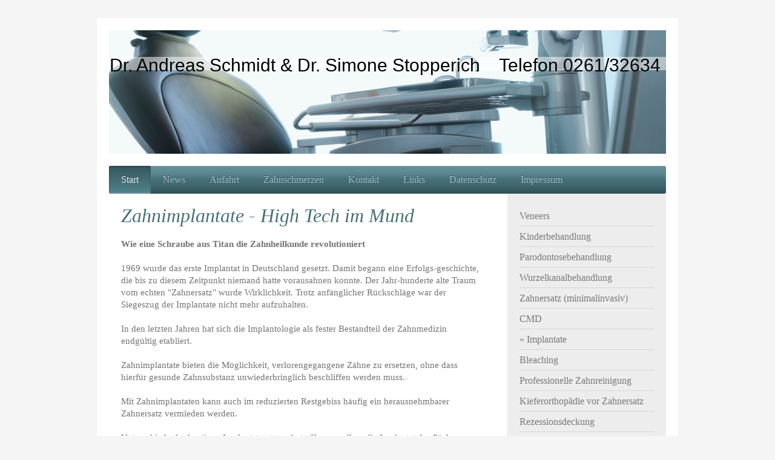

--- FILE ---
content_type: text/html; charset=UTF-8
request_url: https://www.zahnarzt-in-koblenz.de/implantate/
body_size: 14161
content:
<!DOCTYPE html>
<html lang="de"  ><head prefix="og: http://ogp.me/ns# fb: http://ogp.me/ns/fb# business: http://ogp.me/ns/business#">
    <meta http-equiv="Content-Type" content="text/html; charset=utf-8"/>
    <meta name="generator" content="IONOS MyWebsite"/>
        
    <link rel="dns-prefetch" href="//cdn.website-start.de/"/>
    <link rel="dns-prefetch" href="//107.mod.mywebsite-editor.com"/>
    <link rel="dns-prefetch" href="https://107.sb.mywebsite-editor.com/"/>
    <link rel="shortcut icon" href="https://www.zahnarzt-in-koblenz.de/s/misc/favicon.png?1570284270"/>
        <link rel="apple-touch-icon" href="https://www.zahnarzt-in-koblenz.de/s/misc/touchicon.png?1570636077"/>
        <title>Zahnimplantate Koblenz-  Dr. Schmidt /Dr.Stopperich -Koblenz-Parodontologie-Implantologie-Kieferorthopädie-Implantate</title>
    <style type="text/css">@media screen and (max-device-width: 1024px) {.diyw a.switchViewWeb {display: inline !important;}}</style>
    <style type="text/css">@media screen and (min-device-width: 1024px) {
            .mediumScreenDisabled { display:block }
            .smallScreenDisabled { display:block }
        }
        @media screen and (max-device-width: 1024px) { .mediumScreenDisabled { display:none } }
        @media screen and (max-device-width: 568px) { .smallScreenDisabled { display:none } }
                @media screen and (min-width: 1024px) {
            .mobilepreview .mediumScreenDisabled { display:block }
            .mobilepreview .smallScreenDisabled { display:block }
        }
        @media screen and (max-width: 1024px) { .mobilepreview .mediumScreenDisabled { display:none } }
        @media screen and (max-width: 568px) { .mobilepreview .smallScreenDisabled { display:none } }</style>
    <meta name="viewport" content="width=device-width, initial-scale=1, maximum-scale=1, minimal-ui"/>

<meta name="format-detection" content="telephone=no"/>
        <meta name="keywords" content="Zahnarzt Koblenz, Koblenz Zahnarzt, Zahnärzte Koblenz, Zahnarztpraxis, Zahnmedizin, Professionelle Zahnreinigung, Prophylaxe, Implantate Koblenz, Rezessionen, orale Chirurgie, Rezessionsdeckung, Kronenverlängerung, chirurgische Kronenverlängerung, ästhetische Kronenverlängerung, Wurzelkanalbehandlung, Wurzelbehandlung, Endodontie, Veneers, Composite, Keramikinlays, Keramikteilkronen, Keramikveneers, Keramik, Vollkeramik, Zirkon, Zirkonkronen, Zahnspangen, Kieferorthopädie, Kieferorthopäde, Bändchen entfernen, Vestibulumplastik, Bindegewebstransplantat, Freies Schleimhauttransplantat, Zahnfleischtransplantation, Zahnfleischtransplantat, Schmelz Marix Protein, Knochenaufbau, Deckung freiliegender Zahnhälse, freiliegende Zahnhälse, empfindliche Zahnhälse, Wurzelkaries, Prothesen, Totalprothesen, Klebebrücken, Implantatkrone, Parodontosebehandlung, Parodontalbehandlung, Parodontologie, Parodontologe, Kinderbehandlung, Bleaching, Zirkonbrücken, Parodontitisbehandlung, Spezialist Parodontologie, Behandlung freiliegender Zahnhälse, Knacken im Kiefergelenk, CMD, Knirscherschien, Schienentherapie, Schnarcherschienen, Compositeveneers, non prep veneers, Zahnschmerzen, Symptome cmd"/>
            <meta name="description" content="Implantate Koblenz: Zahnverlust muss kein Schicksal sein. Zahnimplantate sind die stabilste Art Zähne zu ersetzen. Wir beraten Sie gerne zum Thema Implantate und möglichen Alternativen."/>
            <meta name="robots" content="index,follow"/>
        <link href="//cdn.website-start.de/templates/2001/style.css?1758547156484" rel="stylesheet" type="text/css"/>
    <link href="https://www.zahnarzt-in-koblenz.de/s/style/theming.css?1739129559" rel="stylesheet" type="text/css"/>
    <link href="//cdn.website-start.de/app/cdn/min/group/web.css?1758547156484" rel="stylesheet" type="text/css"/>
<link href="//cdn.website-start.de/app/cdn/min/moduleserver/css/de_DE/common,shoppingbasket?1758547156484" rel="stylesheet" type="text/css"/>
    <link href="//cdn.website-start.de/app/cdn/min/group/mobilenavigation.css?1758547156484" rel="stylesheet" type="text/css"/>
    <link href="https://107.sb.mywebsite-editor.com/app/logstate2-css.php?site=537026960&amp;t=1768473224" rel="stylesheet" type="text/css"/>

<script type="text/javascript">
    /* <![CDATA[ */
var stagingMode = '';
    /* ]]> */
</script>
<script src="https://107.sb.mywebsite-editor.com/app/logstate-js.php?site=537026960&amp;t=1768473224"></script>

    <link href="//cdn.website-start.de/templates/2001/print.css?1758547156484" rel="stylesheet" media="print" type="text/css"/>
    <script type="text/javascript">
    /* <![CDATA[ */
    var systemurl = 'https://107.sb.mywebsite-editor.com/';
    var webPath = '/';
    var proxyName = '';
    var webServerName = 'www.zahnarzt-in-koblenz.de';
    var sslServerUrl = 'https://www.zahnarzt-in-koblenz.de';
    var nonSslServerUrl = 'http://www.zahnarzt-in-koblenz.de';
    var webserverProtocol = 'http://';
    var nghScriptsUrlPrefix = '//107.mod.mywebsite-editor.com';
    var sessionNamespace = 'DIY_SB';
    var jimdoData = {
        cdnUrl:  '//cdn.website-start.de/',
        messages: {
            lightBox: {
    image : 'Bild',
    of: 'von'
}

        },
        isTrial: 0,
        pageId: 202635    };
    var script_basisID = "537026960";

    diy = window.diy || {};
    diy.web = diy.web || {};

        diy.web.jsBaseUrl = "//cdn.website-start.de/s/build/";

    diy.context = diy.context || {};
    diy.context.type = diy.context.type || 'web';
    /* ]]> */
</script>

<script type="text/javascript" src="//cdn.website-start.de/app/cdn/min/group/web.js?1758547156484" crossorigin="anonymous"></script><script type="text/javascript" src="//cdn.website-start.de/s/build/web.bundle.js?1758547156484" crossorigin="anonymous"></script><script type="text/javascript" src="//cdn.website-start.de/app/cdn/min/group/mobilenavigation.js?1758547156484" crossorigin="anonymous"></script><script src="//cdn.website-start.de/app/cdn/min/moduleserver/js/de_DE/common,shoppingbasket?1758547156484"></script>
<script type="text/javascript" src="https://cdn.website-start.de/proxy/apps/zook5o/resource/dependencies/"></script><script type="text/javascript">
                    if (typeof require !== 'undefined') {
                        require.config({
                            waitSeconds : 10,
                            baseUrl : 'https://cdn.website-start.de/proxy/apps/zook5o/js/'
                        });
                    }
                </script><script type="text/javascript">if (window.jQuery) {window.jQuery_1and1 = window.jQuery;}</script>
<meta name="google-site-verification" content="Aq3cLxzhXuUJKzx84vcEPcRaspUPq2gC9aRHdvnCD-8"/>

<script type="text/javascript">
//<![CDATA[
  (function(i,s,o,g,r,a,m){i['GoogleAnalyticsObject']=r;i[r]=i[r]||function(){
  (i[r].q=i[r].q||[]).push(arguments)},i[r].l=1*new Date();a=s.createElement(o),
  m=s.getElementsByTagName(o)[0];a.async=1;a.src=g;m.parentNode.insertBefore(a,m)
  })(window,document,'script','//www.google-analytics.com/analytics.js','ga');

  ga('create', 'UA-56317612-1', 'auto');
  ga('send', 'pageview');

//]]>
</script>

<script type="application/ld+json">
//<![CDATA[
{
  "@context" : "http://schema.org",
  "@type" : "LocalBusiness",
  "name" : "Zahnarzt Koblenz",
  "image" : "http://www.zahnarzt-in-koblenz.de/s/cc_images/cache_19501363.jpg?t=1451299567",
  "telephone" : "0261/ 32634",
  "email" : "zahnarztpraxiskoblenz@gmail.com",
  "address" : {
    "@type" : "PostalAddress",
    "streetAddress" : "Roonstraße 1",
    "addressLocality" : "Koblenz",
    "addressCountry" : "Rheinland-Pfalz",
    "postalCode" : "56068"
  },
  "openingHoursSpecification" : [ {
    "@type" : "OpeningHoursSpecification",
    "dayOfWeek" : {
      "@type" : "DayOfWeek",
      "name" : "Montag 8:00-18:00"
    }
  }, {
    "@type" : "OpeningHoursSpecification",
    "dayOfWeek" : {
      "@type" : "DayOfWeek",
      "name" : "Dienstag 8:00-18:00"
    }
  }, {
    "@type" : "OpeningHoursSpecification",
    "dayOfWeek" : {
      "@type" : "DayOfWeek",
      "name" : "Mittwoch 8:00-14:00"
    }
  }, {
    "@type" : "OpeningHoursSpecification",
    "dayOfWeek" : {
      "@type" : "DayOfWeek",
      "name" : "Donnerstag 8:00-18:00"
    }
  }, {
    "@type" : "OpeningHoursSpecification",
    "dayOfWeek" : {
      "@type" : "DayOfWeek",
      "name" : "Freitag 7:45-15:00"
    }
  } ],
  "url" : "http://www.zahnarzt-in-koblenz.de/",
  "aggregateRating" : {
    "@type" : "",
    "ratingValue" : "",
    "bestRating" : "",
       "ratingCount" : ""

         },
  "review" : {
    "@type" : "Review",
    "author" : {
      "@type" : "Person",
      "name" : ""
    },
    "datePublished" : "",
    "reviewBody" : ""
  }
}
]]>
</script>
<script type="text/javascript">if (window.jQuery_1and1) {window.jQuery = window.jQuery_1and1;}</script>
<script type="text/javascript" src="//cdn.website-start.de/app/cdn/min/group/pfcsupport.js?1758547156484" crossorigin="anonymous"></script>    <meta property="og:type" content="business.business"/>
    <meta property="og:url" content="https://www.zahnarzt-in-koblenz.de/implantate/"/>
    <meta property="og:title" content="Zahnimplantate Koblenz-  Dr. Schmidt /Dr.Stopperich -Koblenz-Parodontologie-Implantologie-Kieferorthopädie-Implantate"/>
            <meta property="og:description" content="Implantate Koblenz: Zahnverlust muss kein Schicksal sein. Zahnimplantate sind die stabilste Art Zähne zu ersetzen. Wir beraten Sie gerne zum Thema Implantate und möglichen Alternativen."/>
                <meta property="og:image" content="https://www.zahnarzt-in-koblenz.de/s/img/emotionheader.jpg"/>
        <meta property="business:contact_data:country_name" content="Deutschland"/>
    
    <meta property="business:contact_data:locality" content="Koblenz"/>
    
    <meta property="business:contact_data:email" content="schmidt-stopperich@web.de"/>
    <meta property="business:contact_data:postal_code" content="56068"/>
    <meta property="business:contact_data:phone_number" content=" +49 261 32634"/>
    
    
</head>


<body class="body   cc-pagemode-default diyfeSidebarRight diy-market-de_DE" data-pageid="202635" id="page-202635">
    
    <div class="diyw">
        <div class="diyweb diywebClark">
	<div class="diyfeMobileNav">
		
<nav id="diyfeMobileNav" class="diyfeCA diyfeCA2" role="navigation">
    <a title="Navigation aufklappen/zuklappen">Navigation aufklappen/zuklappen</a>
    <ul class="mainNav1"><li class="parent hasSubNavigation"><a data-page-id="159457" href="https://www.zahnarzt-in-koblenz.de/" class="parent level_1"><span>Start</span></a><span class="diyfeDropDownSubOpener">&nbsp;</span><div class="diyfeDropDownSubList diyfeCA diyfeCA3"><ul class="mainNav2"><li class=" hasSubNavigation"><a data-page-id="491146" href="https://www.zahnarzt-in-koblenz.de/veneers/" class=" level_2"><span>Veneers</span></a></li><li class=" hasSubNavigation"><a data-page-id="229099" href="https://www.zahnarzt-in-koblenz.de/kinderbehandlung/" class=" level_2"><span>Kinderbehandlung</span></a></li><li class=" hasSubNavigation"><a data-page-id="160933" href="https://www.zahnarzt-in-koblenz.de/parodontosebehandlung/" class=" level_2"><span>Parodontosebehandlung</span></a></li><li class=" hasSubNavigation"><a data-page-id="255452" href="https://www.zahnarzt-in-koblenz.de/wurzelkanalbehandlung/" class=" level_2"><span>Wurzelkanalbehandlung</span></a></li><li class=" hasSubNavigation"><a data-page-id="433950" href="https://www.zahnarzt-in-koblenz.de/zahnersatz-minimalinvasiv/" class=" level_2"><span>Zahnersatz   (minimalinvasiv)</span></a></li><li class=" hasSubNavigation"><a data-page-id="202675" href="https://www.zahnarzt-in-koblenz.de/cmd/" class=" level_2"><span>CMD</span></a><span class="diyfeDropDownSubOpener">&nbsp;</span><div class="diyfeDropDownSubList diyfeCA diyfeCA3"><ul class="mainNav3"><li class=" hasSubNavigation"><a data-page-id="436000" href="https://www.zahnarzt-in-koblenz.de/cmd/faq-cmd-co/" class=" level_3"><span>FAQ CMD &amp; Co</span></a></li></ul></div></li><li class="current hasSubNavigation"><a data-page-id="202635" href="https://www.zahnarzt-in-koblenz.de/implantate/" class="current level_2"><span>Implantate</span></a></li><li class=" hasSubNavigation"><a data-page-id="523947" href="https://www.zahnarzt-in-koblenz.de/bleaching/" class=" level_2"><span>Bleaching</span></a></li><li class=" hasSubNavigation"><a data-page-id="160932" href="https://www.zahnarzt-in-koblenz.de/professionelle-zahnreinigung/" class=" level_2"><span>Professionelle Zahnreinigung</span></a><span class="diyfeDropDownSubOpener">&nbsp;</span><div class="diyfeDropDownSubList diyfeCA diyfeCA3"><ul class="mainNav3"><li class=" hasSubNavigation"><a data-page-id="437330" href="https://www.zahnarzt-in-koblenz.de/professionelle-zahnreinigung/faq-pzr/" class=" level_3"><span>FAQ PZR</span></a></li></ul></div></li><li class=" hasSubNavigation"><a data-page-id="298900" href="https://www.zahnarzt-in-koblenz.de/kieferorthopädie-vor-zahnersatz/" class=" level_2"><span>Kieferorthopädie vor Zahnersatz</span></a></li><li class=" hasSubNavigation"><a data-page-id="183478" href="https://www.zahnarzt-in-koblenz.de/rezessionsdeckung/" class=" level_2"><span>Rezessionsdeckung</span></a></li><li class=" hasSubNavigation"><a data-page-id="281731" href="https://www.zahnarzt-in-koblenz.de/schwangerschaft/" class=" level_2"><span>Schwangerschaft</span></a></li><li class=" hasSubNavigation"><a data-page-id="183499" href="https://www.zahnarzt-in-koblenz.de/kronenverlängerung/" class=" level_2"><span>Kronenverlängerung</span></a></li><li class=" hasSubNavigation"><a data-page-id="452146" href="https://www.zahnarzt-in-koblenz.de/akupunktur/" class=" level_2"><span>Akupunktur</span></a></li><li class=" hasSubNavigation"><a data-page-id="392421" href="https://www.zahnarzt-in-koblenz.de/zahnerhalt/" class=" level_2"><span>Zahnerhalt</span></a></li><li class=" hasSubNavigation"><a data-page-id="540476" href="https://www.zahnarzt-in-koblenz.de/inman-aligner/" class=" level_2"><span>Inman aligner</span></a></li><li class=" hasSubNavigation"><a data-page-id="348932" href="https://www.zahnarzt-in-koblenz.de/orale-chirurgie-kieferchirurgie/" class=" level_2"><span>Orale Chirurgie / Kieferchirurgie</span></a></li><li class=" hasSubNavigation"><a data-page-id="352446" href="https://www.zahnarzt-in-koblenz.de/weisheitszähne/" class=" level_2"><span>Weisheitszähne</span></a></li><li class=" hasSubNavigation"><a data-page-id="352454" href="https://www.zahnarzt-in-koblenz.de/wurzelspitzenresektion/" class=" level_2"><span>Wurzelspitzenresektion</span></a></li><li class=" hasSubNavigation"><a data-page-id="352461" href="https://www.zahnarzt-in-koblenz.de/präprothetische-chirurgie/" class=" level_2"><span>Präprothetische Chirurgie</span></a></li><li class=" hasSubNavigation"><a data-page-id="362826" href="https://www.zahnarzt-in-koblenz.de/zahntransplantation/" class=" level_2"><span>Zahntransplantation</span></a></li><li class=" hasSubNavigation"><a data-page-id="457707" href="https://www.zahnarzt-in-koblenz.de/operative-zahnentfernung/" class=" level_2"><span>Operative Zahnentfernung</span></a></li><li class=" hasSubNavigation"><a data-page-id="489075" href="https://www.zahnarzt-in-koblenz.de/wurzelamputation/" class=" level_2"><span>Wurzelamputation</span></a></li><li class=" hasSubNavigation"><a data-page-id="541625" href="https://www.zahnarzt-in-koblenz.de/mundschleimhauterkrankungen/" class=" level_2"><span>Mundschleimhauterkrankungen</span></a></li><li class=" hasSubNavigation"><a data-page-id="545799" href="https://www.zahnarzt-in-koblenz.de/zahnfreilegung/" class=" level_2"><span>Zahnfreilegung</span></a></li><li class=" hasSubNavigation"><a data-page-id="232196" href="https://www.zahnarzt-in-koblenz.de/zahnarztangst/" class=" level_2"><span>Zahnarztangst</span></a></li></ul></div></li><li class=" hasSubNavigation"><a data-page-id="207250" href="https://www.zahnarzt-in-koblenz.de/news/" class=" level_1"><span>News</span></a></li><li class=" hasSubNavigation"><a data-page-id="159459" href="https://www.zahnarzt-in-koblenz.de/anfahrt/" class=" level_1"><span>Anfahrt</span></a></li><li class=" hasSubNavigation"><a data-page-id="160934" href="https://www.zahnarzt-in-koblenz.de/zahnschmerzen/" class=" level_1"><span>Zahnschmerzen</span></a></li><li class=" hasSubNavigation"><a data-page-id="159458" href="https://www.zahnarzt-in-koblenz.de/kontakt/" class=" level_1"><span>Kontakt</span></a></li><li class=" hasSubNavigation"><a data-page-id="222571" href="https://www.zahnarzt-in-koblenz.de/links/" class=" level_1"><span>Links</span></a></li><li class=" hasSubNavigation"><a data-page-id="548441" href="https://www.zahnarzt-in-koblenz.de/datenschutz/" class=" level_1"><span>Datenschutz</span></a></li><li class=" hasSubNavigation"><a data-page-id="159460" href="https://www.zahnarzt-in-koblenz.de/impressum/" class=" level_1"><span>Impressum</span></a></li></ul></nav>
	</div>
	<div class="diywebEmotionHeader">
		<div class="diywebLiveArea">
			<div class="diywebMainGutter">

				<div class="diyfeGE">
					<div class="diywebGutter">
						
<style type="text/css" media="all">
.diyw div#emotion-header {
        max-width: 920px;
        max-height: 204px;
                background: #a0a0a0;
    }

.diyw div#emotion-header-title-bg {
    left: 0%;
    top: 20%;
    width: 100%;
    height: 11%;

    background-color: #FFFFFF;
    opacity: 0.50;
    filter: alpha(opacity = 50);
    }
.diyw img#emotion-header-logo {
    left: 1.00%;
    top: 0.00%;
    background: transparent;
                border: 1px solid #CCCCCC;
        padding: 0px;
                display: none;
    }

.diyw div#emotion-header strong#emotion-header-title {
    left: 5%;
    top: 20%;
    color: #000000;
        font: normal normal 30px/120% Helvetica, 'Helvetica Neue', 'Trebuchet MS', sans-serif;
}

.diyw div#emotion-no-bg-container{
    max-height: 204px;
}

.diyw div#emotion-no-bg-container .emotion-no-bg-height {
    margin-top: 22.17%;
}
</style>
<div id="emotion-header" data-action="loadView" data-params="active" data-imagescount="1">
            <img src="https://www.zahnarzt-in-koblenz.de/s/img/emotionheader.jpg?1454437927.920px.204px" id="emotion-header-img" alt="Zahnarzt Koblenz,  Zahnarztpraxis Ausstattung, Zahnfleischentzündung"/>
            
        <div id="ehSlideshowPlaceholder">
            <div id="ehSlideShow">
                <div class="slide-container">
                                        <div style="background-color: #a0a0a0">
                            <img src="https://www.zahnarzt-in-koblenz.de/s/img/emotionheader.jpg?1454437927.920px.204px" alt="Zahnarzt Koblenz,  Zahnarztpraxis Ausstattung, Zahnfleischentzündung"/>
                        </div>
                                    </div>
            </div>
        </div>


        <script type="text/javascript">
        //<![CDATA[
                diy.module.emotionHeader.slideShow.init({ slides: [{"url":"https:\/\/www.zahnarzt-in-koblenz.de\/s\/img\/emotionheader.jpg?1454437927.920px.204px","image_alt":"Zahnarzt Koblenz,  Zahnarztpraxis Ausstattung, Zahnfleischentz\u00fcndung","bgColor":"#a0a0a0"}] });
        //]]>
        </script>

    
            
        
            
                  	<div id="emotion-header-title-bg"></div>
    
            <strong id="emotion-header-title" style="text-align: left">Dr. Andreas Schmidt &amp; Dr. Simone Stopperich    Telefon 0261/32634</strong>
                    <div class="notranslate">
                <svg xmlns="http://www.w3.org/2000/svg" version="1.1" id="emotion-header-title-svg" viewBox="0 0 920 204" preserveAspectRatio="xMinYMin meet"><text style="font-family:Helvetica, 'Helvetica Neue', 'Trebuchet MS', sans-serif;font-size:30px;font-style:normal;font-weight:normal;fill:#000000;line-height:1.2em;"><tspan x="0" style="text-anchor: start" dy="0.95em">Dr. Andreas Schmidt &amp; Dr. Simone Stopperich    Telefon 0261/32634</tspan></text></svg>
            </div>
            
    
    <script type="text/javascript">
    //<![CDATA[
    (function ($) {
        function enableSvgTitle() {
                        var titleSvg = $('svg#emotion-header-title-svg'),
                titleHtml = $('#emotion-header-title'),
                emoWidthAbs = 920,
                emoHeightAbs = 204,
                offsetParent,
                titlePosition,
                svgBoxWidth,
                svgBoxHeight;

                        if (titleSvg.length && titleHtml.length) {
                offsetParent = titleHtml.offsetParent();
                titlePosition = titleHtml.position();
                svgBoxWidth = titleHtml.width();
                svgBoxHeight = titleHtml.height();

                                titleSvg.get(0).setAttribute('viewBox', '0 0 ' + svgBoxWidth + ' ' + svgBoxHeight);
                titleSvg.css({
                   left: Math.roundTo(100 * titlePosition.left / offsetParent.width(), 3) + '%',
                   top: Math.roundTo(100 * titlePosition.top / offsetParent.height(), 3) + '%',
                   width: Math.roundTo(100 * svgBoxWidth / emoWidthAbs, 3) + '%',
                   height: Math.roundTo(100 * svgBoxHeight / emoHeightAbs, 3) + '%'
                });

                titleHtml.css('visibility','hidden');
                titleSvg.css('visibility','visible');
            }
        }

        
            var posFunc = function($, overrideSize) {
                var elems = [], containerWidth, containerHeight;
                                    elems.push({
                        selector: '#emotion-header-title',
                        overrideSize: true,
                        horPos: 5.17,
                        vertPos: 22.98                    });
                    lastTitleWidth = $('#emotion-header-title').width();
                                                elems.push({
                    selector: '#emotion-header-title-bg',
                    horPos: 0,
                    vertPos: 24.11                });
                                
                containerWidth = parseInt('920');
                containerHeight = parseInt('204');

                for (var i = 0; i < elems.length; ++i) {
                    var el = elems[i],
                        $el = $(el.selector),
                        pos = {
                            left: el.horPos,
                            top: el.vertPos
                        };
                    if (!$el.length) continue;
                    var anchorPos = $el.anchorPosition();
                    anchorPos.$container = $('#emotion-header');

                    if (overrideSize === true || el.overrideSize === true) {
                        anchorPos.setContainerSize(containerWidth, containerHeight);
                    } else {
                        anchorPos.setContainerSize(null, null);
                    }

                    var pxPos = anchorPos.fromAnchorPosition(pos),
                        pcPos = anchorPos.toPercentPosition(pxPos);

                    var elPos = {};
                    if (!isNaN(parseFloat(pcPos.top)) && isFinite(pcPos.top)) {
                        elPos.top = pcPos.top + '%';
                    }
                    if (!isNaN(parseFloat(pcPos.left)) && isFinite(pcPos.left)) {
                        elPos.left = pcPos.left + '%';
                    }
                    $el.css(elPos);
                }

                // switch to svg title
                enableSvgTitle();
            };

                        var $emotionImg = jQuery('#emotion-header-img');
            if ($emotionImg.length > 0) {
                // first position the element based on stored size
                posFunc(jQuery, true);

                // trigger reposition using the real size when the element is loaded
                var ehLoadEvTriggered = false;
                $emotionImg.one('load', function(){
                    posFunc(jQuery);
                    ehLoadEvTriggered = true;
                                        diy.module.emotionHeader.slideShow.start();
                                    }).each(function() {
                                        if(this.complete || typeof this.complete === 'undefined') {
                        jQuery(this).load();
                    }
                });

                                noLoadTriggeredTimeoutId = setTimeout(function() {
                    if (!ehLoadEvTriggered) {
                        posFunc(jQuery);
                    }
                    window.clearTimeout(noLoadTriggeredTimeoutId)
                }, 5000);//after 5 seconds
            } else {
                jQuery(function(){
                    posFunc(jQuery);
                });
            }

                        if (jQuery.isBrowser && jQuery.isBrowser.ie8) {
                var longTitleRepositionCalls = 0;
                longTitleRepositionInterval = setInterval(function() {
                    if (lastTitleWidth > 0 && lastTitleWidth != jQuery('#emotion-header-title').width()) {
                        posFunc(jQuery);
                    }
                    longTitleRepositionCalls++;
                    // try this for 5 seconds
                    if (longTitleRepositionCalls === 5) {
                        window.clearInterval(longTitleRepositionInterval);
                    }
                }, 1000);//each 1 second
            }

            }(jQuery));
    //]]>
    </script>

    </div>

					</div>
				</div>

			</div>
		</div>
	</div>

	<div class="diywebNav diywebNavHorizontal diywebNavMain diywebNav1">
		<div class="diywebLiveArea">
			<div class="diywebMainGutter">

				<div class="diyfeGE diyfeCA diyfeCA2">
					<div class="diywebGutter">
						<div class="webnavigation"><ul id="mainNav1" class="mainNav1"><li class="navTopItemGroup_1"><a data-page-id="159457" href="https://www.zahnarzt-in-koblenz.de/" class="parent level_1"><span>Start</span></a></li><li class="navTopItemGroup_2"><a data-page-id="207250" href="https://www.zahnarzt-in-koblenz.de/news/" class="level_1"><span>News</span></a></li><li class="navTopItemGroup_3"><a data-page-id="159459" href="https://www.zahnarzt-in-koblenz.de/anfahrt/" class="level_1"><span>Anfahrt</span></a></li><li class="navTopItemGroup_4"><a data-page-id="160934" href="https://www.zahnarzt-in-koblenz.de/zahnschmerzen/" class="level_1"><span>Zahnschmerzen</span></a></li><li class="navTopItemGroup_5"><a data-page-id="159458" href="https://www.zahnarzt-in-koblenz.de/kontakt/" class="level_1"><span>Kontakt</span></a></li><li class="navTopItemGroup_6"><a data-page-id="222571" href="https://www.zahnarzt-in-koblenz.de/links/" class="level_1"><span>Links</span></a></li><li class="navTopItemGroup_7"><a data-page-id="548441" href="https://www.zahnarzt-in-koblenz.de/datenschutz/" class="level_1"><span>Datenschutz</span></a></li><li class="navTopItemGroup_8"><a data-page-id="159460" href="https://www.zahnarzt-in-koblenz.de/impressum/" class="level_1"><span>Impressum</span></a></li></ul></div>
					</div>
				</div>

			</div>
		</div>
	</div>

	<div class="diywebContent">
		<div class="diywebLiveArea">
			<div class="diywebMainGutter">
				<div class="diyfeGridGroup diyfeCA diyfeCA1">
					<div class="diywebMain diyfeGE">
						<div class="diywebGutter">
							
        <div id="content_area">
        	<div id="content_start"></div>
        	
        
        <div id="matrix_450645" class="sortable-matrix" data-matrixId="450645"><div class="n module-type-header diyfeLiveArea "> <h1><span class="diyfeDecoration">Zahnimplantate - High Tech im Mund</span></h1> </div><div class="n module-type-text diyfeLiveArea "> <p><strong>Wie eine Schraube aus Titan die Zahnheilkunde revolutioniert</strong></p>
<p> </p>
<p>1969 wurde das erste Implantat in Deutschland gesetzt. Damit begann eine Erfolgs-geschichte, die bis zu diesem Zeitpunkt niemand hatte vorausahnen konnte. Der Jahr-hunderte alte Traum vom
echten "Zahnersatz" wurde Wirklichkeit. Trotz anfänglicher Rückschläge war der Siegeszug der Implantate nicht mehr aufzuhalten.</p>
<p> </p>
<p>In den letzten Jahren hat sich die Implantologie als fester Bestandteil der Zahnmedizin endgültig etabliert.</p>
<p> </p>
<p>Zahnimplantate bieten die Möglichkeit, verlorengegangene Zähne zu ersetzen, ohne dass hierfür gesunde Zahnsubstanz unwiederbringlich beschliffen werden muss.</p>
<p> </p>
<p>Mit Zahnimplantaten kann auch im reduzierten Restgebiss häufig ein herausnehmbarer Zahnersatz vermieden werden.</p>
<p> </p>
<p>Unterschiede der heutigen Implantatsysteme betreffen vor allem die Implantatoberfläche,</p>
<p>das Gewindedesign sowie die Gestaltung der Schnittstelle zwischen Implantat und Krone.</p>
<p> </p>
<p>Bioaktive Oberflächen und Implantattmaterialien, die kürzere Einheilzeiten ermöglichen, sind Gegenstand aktueller klinischer Forschung.</p> </div><div class="n module-type-header diyfeLiveArea "> <h2><span class="diyfeDecoration">Zahnimplantate in Koblenz</span></h2> </div><div class="n module-type-imageSubtitle diyfeLiveArea "> <div class="clearover imageSubtitle" id="imageSubtitle-13445160">
    <div class="align-container align-left" style="max-width: 953px">
        <a class="imagewrapper" href="https://www.zahnarzt-in-koblenz.de/s/cc_images/teaserbox_17510274.jpg?t=1445495693" rel="lightbox[13445160]" title="3D-Navigation, DVT Planung">
            <img id="image_17510274" src="https://www.zahnarzt-in-koblenz.de/s/cc_images/cache_17510274.jpg?t=1445495693" alt="Zahnimplantat, Computergestütze Implantatplanung" style="max-width: 953px; height:auto"/>
        </a>

                <span class="caption">3D-Navigation, DVT Planung</span>
        
    </div>

</div>

<script type="text/javascript">
//<![CDATA[
jQuery(function($) {
    var $target = $('#imageSubtitle-13445160');

    if ($.fn.swipebox && Modernizr.touch) {
        $target
            .find('a[rel*="lightbox"]')
            .addClass('swipebox')
            .swipebox();
    } else {
        $target.tinyLightbox({
            item: 'a[rel*="lightbox"]',
            cycle: false,
            hideNavigation: true
        });
    }
});
//]]>
</script>
 </div><div class="n module-type-header diyfeLiveArea "> <h2><span class="diyfeDecoration">Implantologie für mehr Lebensqualität</span></h2> </div><div class="n module-type-text diyfeLiveArea "> <p><strong>Strategische Pfeilervermehrung: weniger Belastung für die Restbezahnung</strong></p>
<p> </p>
<p>Sollten schon Prothesen vorhanden sein, kann durch eine Implantation der Halt der vorhandenen Prothesen deutlich verbessert werden. Auch eine neue Zahnprothese kann durch ein Implantat an der
richtigen Stelle fester sitzen. Das bedeutet für den Patienten, das sich Trage- und Kaukomfort erhöht.</p>
<p> </p>
<p><strong>Offene oder geschlossene Einheilung: Was ist besser?</strong></p>
<p> </p>
<p>Je nach Indikation können Implantate unter der Schleimhaut einheilen, müssen dann aber</p>
<p>in einem Zweiteingriff freigelegt werden. Unter bestimmten Voraussetzungen können</p>
<p>Implantate auch "offen" einheilen. In diesem Fall ist nach der Einheilungszeit kein weiterer Eingriff erforderlich. Welches Verfahren das geeignete ist, ist von der klinischen Situation
abhängig.</p>
<p> </p>
<p><strong>Wie lange dauert es, bis die Kronen auf die Implantate kommen?</strong></p>
<p> </p>
<p>Die Einheilzeit richtet sich nach Knochenangebot und Knochenqualität. Sie beträgt, je nach Situation in der Regel zwischen 4 -16 Wochen. Ist die Knochenqualität gut kann das Zahnimplantat
früher mit dem endgültigen Zahnersatz versorgt werden. Wurden größere Augmentationen (Knochenaufbau) durchgeführt, dauert es länger.</p>
<p> </p>
<p><strong>Biologie kann nicht überlistet werden</strong></p>
<p> </p>
<p>Auch wenn sehr werbewirksam immer kürzere Einheilzeiten versprochen werden, braucht die Natur Zeit, bis das Implantat im Knochen fest eingewachsen ist. Hat man sich beispielsweise den Arm
gebrochen, bleibt der Gips 6 Wochen. Keiner käme hier auf die Idee, den Gips bereits nach 3 Wochen zu entfernen. Leider ist der Mensch heute, in der immer schnelllebigeren Zeit sehr
ungeduldig....</p>
<p> </p>
<p><strong>Mit Lücke durch die Einheilphase? Provisorium für die lückenlose Optik möglich</strong></p>
<p> </p>
<p>In der Zeit der Einheilung, kann der Patient mit einem Provisorium versorgt werden. Dadurch kann auch schon das den Zahn umgehende Zahnfleisch ausgeformt werden. Im nicht sichtbaren
Bereich kann auf das Provisorium aber auch verzichtet werden.</p>
<p> </p>
<p>Um die Mundsituation für das Zahnlabor zu übertragen, ist ein Abdruck erforderlich.</p>
<p> </p>
<p><strong>Verschraubt oder Zementiert - Eine Frage der Behandlungsphilosophie</strong></p>
<p> </p>
<p>In den Anfängen der Implantologie wurde der Zahnersatz auf das Implantat aufgeschraubt und das "Loch" in der Krone anschließend mit Kunststoff verschlossen. Der Hintergrund war, dass man die
Implantatkrone regelmäßig wieder abschraubte, um das Implantat zu reinigen  und um eventuelle Reparaturen an der  Implantatkrone durchführen zu können. Es folgte eine Phase, in der die
Implantatkronen einzementiert wurden. Ästhetisch sicherlich besser, doch, je nach Implantatsystem, kann es durch verbliebene Zementreste, häufiger zu Entzündungen am Implantat (Periimplantitis)
kommen. Zur Zeit gibt es Tendenzen, wieder mehr zu verschrauben. Was besser ist, läßt sich nicht abschliessend sagen, Ich zementiere bereits seit vielen Jahren die Kronen auf den Implantaten und habe
damit sehr gute Langzeiterfolge. Das liegt aber auch daran, das mein verwendetes Implantatsystem eine sichere Entfernung von Zementresten zuläßt und so das Auftreten von Entzündungen am
Implantat signifikant reduziert. Eine Langzeitstudie der schwedischen Universität von Göteborg aus dem Jahr 2014 hat meine eigene, klinische Erfahrung bestätigt.</p>
<p> </p>
<p>Eine optimale häusliche Pflege und regelmäßige Kontrolluntersuchungen sichern den</p>
<p>langfristigen Behandlungserfolg.</p> </div><div class="n module-type-header diyfeLiveArea "> <h2><span class="diyfeDecoration">Zahnimplantate: spezielle Risiken</span></h2> </div><div class="n module-type-text diyfeLiveArea "> <p><strong>Erfolgreiche Implantologie steht und fällt mit der Auswahl der für eine Implantation geeigneten Patienten.</strong></p>
<p> </p>
<p>Es gibt Einschränkungen, die man als Zahnarzt nicht ignorieren darf. Diese Einschränkungen nennt man Kontraindikationen. Patienten mit schlechten Zuckerlang-zeitwerten (HbA1c Wert &gt; 7,5)
und starke Raucher &gt;20 Zig/Tag) haben ein deutlich höheres Risiko für die Entstehung einer Periimplantitis. Auch eine desolate Mundhygiene</p>
<p>ist eine Einschränkung für eine Implantation.</p>
<p> </p>
<p>Sind bei Patienten Zähne durch eine aggressive Parodontitis verloren gegangen, haben diese ebenfalls ein erhöhtes Risiko, dass es nach Implantation zu Entzündungen am Zahnimplantat
kommt.</p>
<p> </p>
<p><strong>"Nein" zu sagen fällt den auch den Zahnärzten schwer</strong></p>
<p> </p>
<p>Leider stehen Zahnarzt und Kieferchirurg unter einem gewissen Druck, denn welcher Patient lässt sich gerne sagen, dass er nicht für eine Implantation geeignet ist, wo man doch heute "schon so weit
in der Implantologie ist" und schließlich zu einem anderen Zahnarzt geht, der es mit den Kontraindikationen vielleicht etwas weniger eng sieht...</p> </div><div class="n module-type-text diyfeLiveArea "> <p>Wir implantieren in unserer Praxis nur Patienten mit einem niedrigen bis mittleren Risikoprofil. Sollte ein hohes Risikoprofil vorliegen oder sehr großvolumige Knochenaufbauten erforderlich sein,
überweisen wir zu unseren kieferchirurgischen Kollegen, die letztlich darüber urteilen müssen, inwieweit eine Implantation bei solchen Patientengruppen zu verantworten ist und langfristig
erfolgreich sein kann.</p>
<p> </p>
<p><strong>Nervschädigung, Kieferhöhlenentzündung und Mundbodenblutung möglich</strong></p>
<p> </p>
<p>Wie bei jedem chirurgischen Eingriff gibt es auch bei der Implantation spezielle Risiken.</p>
<p>Allgemeine Risiken sind Schwellung und Bluterguss nach dem Eingriff, Entzündung, Nachblutung, Schmerzen und Lappennekrosen.Die Risiken für eine Zahnimplantation  variieren je nach
Lokalisation der Implantate. Im Oberkiefer kann es nach Knochenaufbau</p>
<p>zur Entzündung der Kieferhöhle kommen. Im Unterkiefer sind Mundbodenblutung und bleibende Nervschädigung ernstzunehmende Risiken. Durch sorgfältige 3-dimensionale Diagnostik und exakte
Bohrschablonen lassen sich diese Risiken jedoch deutlich minimieren.</p>
<p> </p>
<p><strong>Knochen zu weich: Implantat findet keinen Halt</strong></p>
<p> </p>
<p>Trotz Knochenaufbau und Knochenverdichtung (Bonecondensing) ist während des Eingriffes nicht immer die erforderliche Stabilität des Implantates zu gewährleisten. Das Implantat hätte keine Chance
einzuheilen. In diesen Fällen ist es besser, den Knochen noch im selben Eingriff aufzubauen und das Implantat zu einem späteren Zeitpunkt zu setzen.</p>
<p> </p>
<p><strong>Kalkulierbares Risiko</strong></p>
<p> </p>
<p>Bei richtiger Patientenauswahl und Beachtung der Indikationen und Kontraindikationen ist das Setzen eines Implantates ein gut vorhersehbarer und mit einem lediglich geringen Risiko verbundener
Eingriff. Die operative Entfernung eines verlagerten Weisheitszahnes ist in der Regel für den Patienten wesentlich unangenehmer und belastender als das Setzen eines Zahnimplantates.</p>
<p> </p> </div><div class="n module-type-header diyfeLiveArea "> <h2><span class="diyfeDecoration">Zahnimplantate: Krankenkasse und Kosten</span></h2> </div><div class="n module-type-text diyfeLiveArea "> <p>Die Kosten für eine Implantation werden in der Regel nicht von der gesetzlichen Krankenkasse übernommen. Die Krankenkasse beteiligt sich jedoch an dem Zahnersatz, der auf die Implantate aufgesetzt
wird. Je nachdem welches Implantatsystem zum Einsatz kommt, ob Knochenaufbau und Knochenersatzmaterialien erforderlich sind und mit welchem Zahnersatz das Implantat versorgt wird, können
sich die Gesamtkosten für ein Implantat und Krone zwischen 1400-1800 Euro bewegen. Abweichungen nach oben oder unten sind jedoch möglich. Die angegebenen Zahlen sind nicht bindend und sollen
lediglich als grober Anhalt dienen.</p> </div><div class="n module-type-header diyfeLiveArea "> <h2><span class="diyfeDecoration">Implantate mal ganz klein: "mini Implantate"</span></h2> </div><div class="n module-type-text diyfeLiveArea "> <p>Mini Implantate sind im Gegensatz zu herkömmlichen Implantaten deutlich im Durchmesser reduziert und können deshalb auch ohne Knochenaufbau eingesetzt werden- soweit der Hersteller. Für den Ersatz
eines einzelnen Zahnes sind sie wenig geeignet. Ich implantiere im Oberkiefer keine mini Implantate. Im Unterkiefer kann eine vorhandeneTotalprothese im Ausnahmefall mit zwei bis vier Miniimplantaten
bisweilen recht gut stabilisiert werden. Dennoch sollten auch hier nach Möglichkeit konventionelle Implantate gesetzt werden. Die prothetischen Möglichkeiten mit mini Implantaten sind jedoch
begrenzt.</p>
<p> </p>
<p>Der Unterschied zu mini Implantaten und kieferorthopädischen Implantaten, die ebenfalls</p>
<p>Durchmesser reduziert sind, besteht darin, dass <a href="https://www.zahnarzt-in-koblenz.de/kieferorthopädie-vor-zahnersatz/" target="_self">kieferorthopädische Implantate</a> nur für die Dauer der kieferorthopädischen Behandlung im Kiefer
verbleiben und danach wieder entfernt werden.</p> </div><div class="n module-type-text diyfeLiveArea "> <h2>Navigierte Implantation / 3D Implantatplanung</h2> </div><div class="n module-type-text diyfeLiveArea "> <p>Moderne computertomographische Verfahren erlauben in schwierigen anatomischen Situationen eine genaue Operationsplanung und Durchführung. Besonders hervorzuheben ist das DVT (Digitale
VolumenTomographie), welches mit entsprechender Software ein sogenanntes "Backward planning" ermöglicht. So kann das gewünschte Behandlungsziel schon im Vorfeld festgelegt werden.</p>
<p> </p>
<p>Die Gefahr der Verletzung anatomischer Strukturen wie beispielsweise das Durchtrennen des Unterkiefernerven im Rahmen der Implantation wird so deutlich minimiert.</p>
<p> </p>
<p>Bei aller Euphorie für Innovation und Technik, bleibt die 3-D Planung komplexen und anatomisch unklaren Situationen vorbehalten. Für eine einfache Implantation bei ausreichenden
Knochenangebot ist die Anfertigung eines DVT meines Erachtens nicht notwendig. Auch wenn immer wieder behauptet wird, das DVT sei deutlich strahlen-reduziert, so ist die Strahlendosis doch um ein
Vielfaches höher als bei einer zahnärztlichen Rundumaufnahme (OPG). Ein DVT soll schließlich angefertigt werden, damit der Patient einen echten Nutzen davon hat und nicht dass sich das vom Zahnarzt
angeschaffte teure Gerät amortisiert...</p>
<p> </p> </div><div class="n module-type-header diyfeLiveArea "> <h2><span class="diyfeDecoration">Keramikimplantate, Zirkonimplantate</span></h2> </div><div class="n module-type-text diyfeLiveArea "> <p>Keramikimplantate werden als die hochbioverträgliche implantologische Neuerung schlechthin propagiert. Dabei ist die Idee mit den Keramikimplantaten schon über 30 Jahre alt. ("Tübinger
Sofortimplantat"). Zu diesem Zeitpunkt gab es jedoch noch keine Hoch-leistungskeramik aus Zirkon und es gab immer wieder Implanatbrüche. Mit Zirkon können Implanate nicht mehr brechen. Allerdings
lassen sich mit Keramikimplantaten prothetisch kaum Divergenzen ausgleichen, sodass in komplexen Behandlungssituationen besser auf Titanimplantate zurückgegriffen wird. Liegen günstige
Ausgangsvoraussetzungen vor, stellen Zirkonimplanate sicherlich eine mögliche Therapieoption dar.</p> </div></div>
        
        
        </div>
						</div>
					</div>

					<div class="diywebSecondary diyfeCA diyfeCA3 diyfeGE">
						<div class="diywebNav diywebNav23">
							<div class="diywebGutter">
								<div class="webnavigation"><ul id="mainNav2" class="mainNav2"><li class="navTopItemGroup_0"><a data-page-id="491146" href="https://www.zahnarzt-in-koblenz.de/veneers/" class="level_2"><span>Veneers</span></a></li><li class="navTopItemGroup_0"><a data-page-id="229099" href="https://www.zahnarzt-in-koblenz.de/kinderbehandlung/" class="level_2"><span>Kinderbehandlung</span></a></li><li class="navTopItemGroup_0"><a data-page-id="160933" href="https://www.zahnarzt-in-koblenz.de/parodontosebehandlung/" class="level_2"><span>Parodontosebehandlung</span></a></li><li class="navTopItemGroup_0"><a data-page-id="255452" href="https://www.zahnarzt-in-koblenz.de/wurzelkanalbehandlung/" class="level_2"><span>Wurzelkanalbehandlung</span></a></li><li class="navTopItemGroup_0"><a data-page-id="433950" href="https://www.zahnarzt-in-koblenz.de/zahnersatz-minimalinvasiv/" class="level_2"><span>Zahnersatz   (minimalinvasiv)</span></a></li><li class="navTopItemGroup_0"><a data-page-id="202675" href="https://www.zahnarzt-in-koblenz.de/cmd/" class="level_2"><span>CMD</span></a></li><li class="navTopItemGroup_0"><a data-page-id="202635" href="https://www.zahnarzt-in-koblenz.de/implantate/" class="current level_2"><span>Implantate</span></a></li><li class="navTopItemGroup_0"><a data-page-id="523947" href="https://www.zahnarzt-in-koblenz.de/bleaching/" class="level_2"><span>Bleaching</span></a></li><li class="navTopItemGroup_0"><a data-page-id="160932" href="https://www.zahnarzt-in-koblenz.de/professionelle-zahnreinigung/" class="level_2"><span>Professionelle Zahnreinigung</span></a></li><li class="navTopItemGroup_0"><a data-page-id="298900" href="https://www.zahnarzt-in-koblenz.de/kieferorthopädie-vor-zahnersatz/" class="level_2"><span>Kieferorthopädie vor Zahnersatz</span></a></li><li class="navTopItemGroup_0"><a data-page-id="183478" href="https://www.zahnarzt-in-koblenz.de/rezessionsdeckung/" class="level_2"><span>Rezessionsdeckung</span></a></li><li class="navTopItemGroup_0"><a data-page-id="281731" href="https://www.zahnarzt-in-koblenz.de/schwangerschaft/" class="level_2"><span>Schwangerschaft</span></a></li><li class="navTopItemGroup_0"><a data-page-id="183499" href="https://www.zahnarzt-in-koblenz.de/kronenverlängerung/" class="level_2"><span>Kronenverlängerung</span></a></li><li class="navTopItemGroup_0"><a data-page-id="452146" href="https://www.zahnarzt-in-koblenz.de/akupunktur/" class="level_2"><span>Akupunktur</span></a></li><li class="navTopItemGroup_0"><a data-page-id="392421" href="https://www.zahnarzt-in-koblenz.de/zahnerhalt/" class="level_2"><span>Zahnerhalt</span></a></li><li class="navTopItemGroup_0"><a data-page-id="540476" href="https://www.zahnarzt-in-koblenz.de/inman-aligner/" class="level_2"><span>Inman aligner</span></a></li><li class="navTopItemGroup_0"><a data-page-id="348932" href="https://www.zahnarzt-in-koblenz.de/orale-chirurgie-kieferchirurgie/" class="level_2"><span>Orale Chirurgie / Kieferchirurgie</span></a></li><li class="navTopItemGroup_0"><a data-page-id="352446" href="https://www.zahnarzt-in-koblenz.de/weisheitszähne/" class="level_2"><span>Weisheitszähne</span></a></li><li class="navTopItemGroup_0"><a data-page-id="352454" href="https://www.zahnarzt-in-koblenz.de/wurzelspitzenresektion/" class="level_2"><span>Wurzelspitzenresektion</span></a></li><li class="navTopItemGroup_0"><a data-page-id="352461" href="https://www.zahnarzt-in-koblenz.de/präprothetische-chirurgie/" class="level_2"><span>Präprothetische Chirurgie</span></a></li><li class="navTopItemGroup_0"><a data-page-id="362826" href="https://www.zahnarzt-in-koblenz.de/zahntransplantation/" class="level_2"><span>Zahntransplantation</span></a></li><li class="navTopItemGroup_0"><a data-page-id="457707" href="https://www.zahnarzt-in-koblenz.de/operative-zahnentfernung/" class="level_2"><span>Operative Zahnentfernung</span></a></li><li class="navTopItemGroup_0"><a data-page-id="489075" href="https://www.zahnarzt-in-koblenz.de/wurzelamputation/" class="level_2"><span>Wurzelamputation</span></a></li><li class="navTopItemGroup_0"><a data-page-id="541625" href="https://www.zahnarzt-in-koblenz.de/mundschleimhauterkrankungen/" class="level_2"><span>Mundschleimhauterkrankungen</span></a></li><li class="navTopItemGroup_0"><a data-page-id="545799" href="https://www.zahnarzt-in-koblenz.de/zahnfreilegung/" class="level_2"><span>Zahnfreilegung</span></a></li><li class="navTopItemGroup_0"><a data-page-id="232196" href="https://www.zahnarzt-in-koblenz.de/zahnarztangst/" class="level_2"><span>Zahnarztangst</span></a></li></ul></div>
							</div>
						</div>
						<div class="diywebSidebar">
							<div class="diywebGutter">
								<div id="matrix_353932" class="sortable-matrix" data-matrixId="353932"><div class="n module-type-header diyfeLiveArea "> <h1><span class="diyfeDecoration">Telefon            0261/ 32634</span></h1> </div><div class="n module-type-text diyfeLiveArea "> <p><strong>Zahnarztpraxis</strong></p>
<p><strong>Dr.Schmidt /</strong> <strong>Dr.Stopperich</strong></p>
<p><strong>Roonstraße</strong> <strong>1</strong></p>
<p><strong>56068 Koblenz </strong></p> </div><div class="n module-type-hr diyfeLiveArea "> <div style="padding: 0px 0px">
    <div class="hr"></div>
</div>
 </div><div class="n module-type-table diyfeLiveArea "> 
<div id="table_3479078">
    <div class="tableContainer" id="table_3479078_container">
        <table border="0" cellpadding="3" cellspacing="0" style="width: 169px;">
<tbody>
<tr>
<td colspan="2" style="width: 165px;">Öffnungszeiten</td>
</tr>
<tr>
<td style="width: 79.47px;">Montag</td>
<td style="width: 79px;">8:00-17:30</td>
</tr>
<tr>
<td style="width: 79.47px;">Dienstag</td>
<td style="width: 79px;">8:00-17:00</td>
</tr>
<tr>
<td style="width: 79.47px;">Mittwoch</td>
<td style="width: 79px;">8:00-13:00</td>
</tr>
<tr>
<td style="width: 79.47px;">Donnerstag</td>
<td style="width: 79px;">8:00-17:30</td>
</tr>
<tr>
<td style="width: 79.47px;">Freitag</td>
<td style="width: 79px;">7:45-15:00</td>
</tr>
</tbody>
</table>    </div>
    <div class="c"></div>
</div>

<script type="text/javascript">
jQuery(function() {
    if (Modernizr.touch) {
        diy.module.tableModule.initFadeScroll("#table_3479078");
    }
});
</script>
 </div><div class="n module-type-hr diyfeLiveArea "> <div style="padding: 0px 0px">
    <div class="hr"></div>
</div>
 </div></div>
							</div>
						</div><!-- .diywebSidebar -->
					</div><!-- .diywebSecondary -->

				</div><!-- .diyfeGridGroup -->

			</div><!-- .diywebMainGutter -->
		</div>
	</div><!-- .diywebContent -->

	<div class="diywebFooter">
		<div class="diywebLiveArea">
			<div class="diywebMainGutter">

				<div class="diyfeGE diyfeCA diyfeCA4 diywebPull">
					<div class="diywebGutter">
						<div id="contentfooter">
    <div class="leftrow">
                        <a rel="nofollow" href="javascript:window.print();">
                    <img class="inline" height="14" width="18" src="//cdn.website-start.de/s/img/cc/printer.gif" alt=""/>
                    Druckversion                </a> <span class="footer-separator">|</span>
                <a href="https://www.zahnarzt-in-koblenz.de/sitemap/">Sitemap</a>
                        <br/> © Zahnarztpraxis Dr. Andreas Schmidt und Dr. Simone Stopperich - Ihr Zahnarzt Koblenz Team in der südlichen Vorstadt.
            </div>
    <script type="text/javascript">
        window.diy.ux.Captcha.locales = {
            generateNewCode: 'Neuen Code generieren',
            enterCode: 'Bitte geben Sie den Code ein'
        };
        window.diy.ux.Cap2.locales = {
            generateNewCode: 'Neuen Code generieren',
            enterCode: 'Bitte geben Sie den Code ein'
        };
    </script>
    <div class="rightrow">
                    <span class="loggedout">
                <a rel="nofollow" id="login" href="https://login.1and1-editor.com/537026960/www.zahnarzt-in-koblenz.de/de?pageId=202635">
                    Login                </a>
            </span>
                <p><a class="diyw switchViewWeb" href="javascript:switchView('desktop');">Webansicht</a><a class="diyw switchViewMobile" href="javascript:switchView('mobile');">Mobile-Ansicht</a></p>
                <span class="loggedin">
            <a rel="nofollow" id="logout" href="https://107.sb.mywebsite-editor.com/app/cms/logout.php">Logout</a> <span class="footer-separator">|</span>
            <a rel="nofollow" id="edit" href="https://107.sb.mywebsite-editor.com/app/537026960/202635/">Seite bearbeiten</a>
        </span>
    </div>
</div>
            <div id="loginbox" class="hidden">
                <script type="text/javascript">
                    /* <![CDATA[ */
                    function forgotpw_popup() {
                        var url = 'https://passwort.1und1.de/xml/request/RequestStart';
                        fenster = window.open(url, "fenster1", "width=600,height=400,status=yes,scrollbars=yes,resizable=yes");
                        // IE8 doesn't return the window reference instantly or at all.
                        // It may appear the call failed and fenster is null
                        if (fenster && fenster.focus) {
                            fenster.focus();
                        }
                    }
                    /* ]]> */
                </script>
                                <img class="logo" src="//cdn.website-start.de/s/img/logo.gif" alt="IONOS" title="IONOS"/>

                <div id="loginboxOuter"></div>
            </div>
        

					</div>
				</div>

			</div>
		</div>
	</div><!-- .diywebFooter -->

</div><!-- .diyweb -->    </div>

            <div id="mobile-infobar-spacer"></div>
<table id="mobile-infobar" class="light"><tbody><tr>
            <td class="mobile-infobar-button mobile-infobar-button-phone" style="width: 100%"><a href="tel: +49 261 32634" class="mobile-infobar-link">
            <span class="mobile-infobar-icon-box">
                <svg xmlns="http://www.w3.org/2000/svg" class="mobile-infobar-icon" preserveAspectRatio="xMidYMid"><path d="M17.76 14.96c.027.048.036.09.023.126-.204.546-.31 1.133-.846 1.643s-2.728 1.71-4.503 1.165c-.33-.1-.555-.208-.743-.32-.003.016-.003.033-.007.05-2.57-.843-4.992-2.286-7.042-4.328C2.59 11.255 1.143 8.843.297 6.283c.018-.004.036-.005.054-.008-.083-.165-.163-.357-.24-.607-.54-1.767.673-3.956 1.188-4.49.177-.186.363-.32.554-.423.032-.057.084-.104.156-.13L3.643.018c.144-.054.328.023.414.17L6.52 4.405c.086.147.062.342-.056.438l-.94.765c-.01.033-.025.058-.045.074-.328.263-.944.754-1.195 1.19-.105.18-.1.4-.058.514.053.145.123.32.194.493.647 1.148 1.45 2.235 2.433 3.214 1.03 1.024 2.173 1.86 3.388 2.518.16.063.322.13.455.178.115.042.335.05.517-.055.26-.15.54-.427.78-.696.01-.047.03-.09.063-.132l1.1-1.34c.095-.118.29-.143.438-.058l4.218 2.443c.148.086.225.268.172.41l-.223.597z"/></svg>
            </span><br/>
            <span class="mobile-infobar-text">Anrufen</span>
        </a></td>
            </tr></tbody></table>

    
    </body>


<!-- rendered at Mon, 17 Nov 2025 23:09:44 +0100 -->
</html>


--- FILE ---
content_type: text/plain
request_url: https://www.google-analytics.com/j/collect?v=1&_v=j102&a=22120980&t=pageview&_s=1&dl=https%3A%2F%2Fwww.zahnarzt-in-koblenz.de%2Fimplantate%2F&ul=en-us%40posix&dt=Zahnimplantate%20Koblenz-%20Dr.%20Schmidt%20%2FDr.Stopperich%20-Koblenz-Parodontologie-Implantologie-Kieferorthop%C3%A4die-Implantate&sr=1280x720&vp=1280x720&_u=IEBAAEABAAAAACAAI~&jid=1198541496&gjid=233534359&cid=446973954.1768473227&tid=UA-56317612-1&_gid=303186574.1768473227&_r=1&_slc=1&z=260608325
body_size: -452
content:
2,cG-CEM2FYF5DH